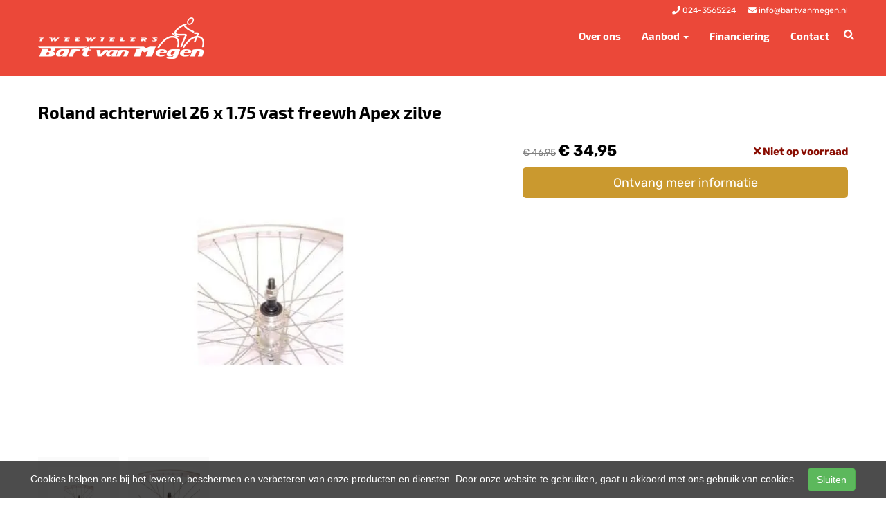

--- FILE ---
content_type: text/html; charset=UTF-8
request_url: https://bartvanmegen.nl/products/roland-achterwiel-26-x-175-vast-freewh-apex-zilve
body_size: 8743
content:
<!DOCTYPE html>
<html lang="nl-NL">
<head>
    <meta charset="utf-8">
    <meta http-equiv="X-UA-Compatible" content="IE=edge">
    <meta name="viewport" content="width=device-width, initial-scale=1">

    <title>
        Roland achterwiel 26 x 1.75 vast freewh Apex zilve - Bart van Megen tweewielers
    </title>
    
    <meta name="generator" content="SitePack"/>
            <link rel="stylesheet" href="/build/308.e2ff95d7.css"><link rel="stylesheet" href="/build/frontend_site.f194ad16.css">
                <link href="/css/site?version=1769718948" rel="stylesheet">
    <link rel="alternate" href="/rss/" title="RSS feed" type="application/rss+xml"/>
    <meta name="robots" content="index,follow"/>
    <meta name="theme-color" content="#333333">
        <meta property="og:locale" content="nl_NL"/>
    <meta property="og:url" content="https://bartvanmegen.nl/products/roland-achterwiel-26-x-175-vast-freewh-apex-zilve"/>
    <meta property="og:type" content="website"/>
    <meta property="og:image" content=""/>
    <meta property="og:title" content="Roland achterwiel 26 x 1.75 vast freewh Apex zilve - Bart van Megen tweewielers"/>
    <meta property="og:description" content="Roland achterwiel 26 x 1.75 vast freewh Apex zilve"/>
    <meta property="og:type" content="website"/>
    <meta property="og:site_name" content="Bart van Megen tweewielers"/>
    <meta name="description" content="Roland achterwiel 26 x 1.75 vast freewh Apex zilve"/>
    <link rel="canonical" href="https://bartvanmegen.nl/products/roland-achterwiel-26-x-175-vast-freewh-apex-zilve"/>    
            <script type='application/ld+json'>{"@context":"https://schema.org","@graph":[{"@type":"Organization","@id":"https://bartvanmegen.nl/#organization","name":"Bart van Megen tweewielers","url":"https://bartvanmegen.nl","sameAs":[],"foundingDate":2019,"legalName":"Bart van Megen tweewielers","logo":{"@type":"ImageObject","@id":"https://bartvanmegen.nl/#logo","inLanguage":"nl","url":"https://content.sitepack.io/sites/23/logo.png","contentUrl":"https://content.sitepack.io/sites/23/logo.png","width":500,"height":500,"caption":"Bart van Megen tweewielers logo"},"image":{"@id":"https://bartvanmegen.nl/#logo"}},{"@type":"WebPage","@id":"https://bartvanmegen.nl/products/roland-achterwiel-26-x-175-vast-freewh-apex-zilve#webpage","url":"https://bartvanmegen.nl/products/roland-achterwiel-26-x-175-vast-freewh-apex-zilve","name":"Roland achterwiel 26 x 1.75 vast freewh Apex zilve - Bart van Megen tweewielers","isPartOf":{"@id":"https://bartvanmegen.nl/#website"},"datePublished":"2023-06-22T20:00:32+00:00","dateModified":"2026-01-16T15:31:54+00:00","description":"","breadcrumb":{"@id":"https://bartvanmegen.nl/products/roland-achterwiel-26-x-175-vast-freewh-apex-zilve#breadcrumb"},"inLanguage":"nl","potentialAction":[{"@type":"ReadAction","target":["https://bartvanmegen.nl/products/roland-achterwiel-26-x-175-vast-freewh-apex-zilve"]}]},{"@type":"BreadcrumbList","@id":"https://bartvanmegen.nl/products/roland-achterwiel-26-x-175-vast-freewh-apex-zilve#breadcrumb","itemListElement":[{"@type":"ListItem","position":1,"name":"Bart van Megen tweewielers","item":"https://bartvanmegen.nl"},{"@type":"ListItem","position":2,"name":"Roland achterwiel 26 x 1.75 vast freewh Apex zilve","image":null}]},{"@context":"https://schema.org/","@type":"Product","name":"Roland achterwiel 26 x 1.75 vast freewh Apex zilve","url":"https://bartvanmegen.nl/products/roland-achterwiel-26-x-175-vast-freewh-apex-zilve","image":"https://content.sitepack.io/sites/b15bef02-8a7d-0451-2633bedab67c/2320256914f05abf898.jpg","offers":{"@type":"Offer","availability":"https://schema.org/InStock","price":"34.95","priceCurrency":"EUR","itemCondition":"http://schema.org/NewCondition","seller":{"@type":"Organization","name":"Bart van Megen tweewielers"},"url":"https://bartvanmegen.nl/products/roland-achterwiel-26-x-175-vast-freewh-apex-zilve","shippingDetails":{"@type":"OfferShippingDetails","shippingRate":{"@type":"MonetaryAmount","value":"6.50","currency":"EUR"}}},"brand":{"@type":"Brand","name":"Roland"},"model":"Wiel Merkloos 26 Freewheel","gtin":"4043598035838","description":"Achterwiel 26x 1.75  freewheel vaste as alu velg"},{"@type":"WebSite","@id":"https://bartvanmegen.nl/#website","url":"https://bartvanmegen.nl","name":"Bart van Megen tweewielers","description":"Fietsenwinkel in Nijmegen","publisher":{"@id":"https://bartvanmegen.nl/#organization"},"potentialAction":[{"@type":"SearchAction","target":{"@type":"EntryPoint","urlTemplate":"https://bartvanmegen.nl/search/{search_term_string}"},"query-input":"required name=search_term_string"}],"inLanguage":"nl","copyrightHolder":{"@id":"https://bartvanmegen.nl/#organization"}}]}</script>
        <script src="/js/sitepack_library.js"></script>
    <script type="text/javascript">
        var sitePackOptions = {
            language: "nl",
            name: "Bart van Megen tweewielers",
            domain: "https://bartvanmegen.nl",
        };
                let storedCartUuid = localStorage.getItem('cart_uuid');
        let twigCartUuid = '4024ecb9-f599-92cc-2697bc4a401f';
        if (storedCartUuid == null || storedCartUuid != twigCartUuid) {
            localStorage.setItem('cart_uuid', twigCartUuid);
        }
            </script>
                <script src="/build/runtime.279b823a.js" defer></script><script src="/build/302.4ec466fe.js" defer></script><script src="/build/930.ecc94d52.js" defer></script><script src="/build/918.036de850.js" defer></script><script src="/build/frontend_js.0cc626c4.js" defer></script>
    </head>
<body class="product-page page-product page-product-overview store-enabled spacing-normal">
    <script src="/js/themes/themes.min.js?version=1769718948"></script>
        
    <header id="header-wrapper-8">
            <nav class="navbar navbar-default navbar-fixed-top "
     id="header-template-8">
    <div class="container menu-wrapper">
        <div class="navbar-header">
            <button type="button" class="navbar-toggle collapsed" data-toggle="collapse"
                    data-target="#sitepack-main-nav-1" aria-expanded="false">
                <span class="sr-only">Toggle navigation</span>
                <span class="icon-bar"></span>
                <span class="icon-bar"></span>
                <span class="icon-bar"></span>
            </button>
                            
    
                
                                                                                                                            <a class="navbar-brand navbar-brand-logo" href="/"><img src="https://content.sitepack.io/sites/23/logo.png" class="navbar-logo"
                                                                        alt="Logo Bart van Megen tweewielers"/></a>
                    </div>

                <div class="site-info">
                <div class="phonenumber-wrapper">
        <a href="tel:024-3565224">
            <i class="fas fa-phone"></i>
            <span class="hide-mobile">024-3565224</span>        </a>
    </div>
    <div class="mail-wrapper">
        <a href="mailto:info@bartvanmegen.nl">
            <i class="fas fa-envelope"></i>
            <span class="hide-mobile">info@bartvanmegen.nl</span>        </a>
    </div>

                    </div>
        <div class="collapse navbar-collapse navbar-collapse-with-site-info" id="sitepack-main-nav-1">
                            <ul class="nav navbar-nav navbar-right">
                                                
    
    
                                                                <li class="nav-item-1">
                                    <a href="/over-ons"                       title="Over ons">
                        Over ons
                    </a>
                                </li>
                                                                                                                    <li class="dropdown nav-item-2">
                    <a href="/categories/fietsen"
                       class="dropdown-toggle"
                       data-toggle="dropdown" role="button" aria-haspopup="true" aria-expanded="false"
                       title="Aanbod">
                        Aanbod
                        <span class="caret"></span>                    </a>
                    <ul class="dropdown-menu">
                                                    <li>
                                <a href="/categories/stadsfietsen"                                    title="Stadsfietsen">
                                    Stadsfietsen
                                </a>
                            </li>
                                                    <li>
                                <a href="/categories/kinderfietsen"                                    title="Kinderfietsen">
                                    Kinderfietsen
                                </a>
                            </li>
                                                    <li>
                                <a href="/categories/vouwfietsen"                                    title="Vouwfietsen">
                                    Vouwfietsen
                                </a>
                            </li>
                                                    <li>
                                <a href="/categories/bakfietsen"                                    title="Bakfietsen">
                                    Bakfietsen
                                </a>
                            </li>
                                            </ul>
                </li>
                                                                                                    <li class="nav-item-3">
                                    <a href="/financiering"                       title="Financiering">
                        Financiering
                    </a>
                                </li>
                                                                                                    <li class="nav-item-4">
                                    <a href="/contact"                       title="Contact">
                        Contact
                    </a>
                                </li>
                                        
                                                                
    
                
                                                                                                                            <li class="search-bar live-search-sitepack">
                        <form id="search" action="/search" method="post">
                            <div class="inline-live-search-wrapper">
                                <input type="text" name="query" id="livesearch"
                                       placeholder="Zoeken..."
                                       class="form-control" autocomplete="off"/>
                                <div id="search-results"></div>
                            </div>
                        </form>
                    </li>
                    <li class="search-button">
                        <button onclick="toggleSearchForm();"><i class="fas fa-search"></i></button>
                    </li>
                </ul>
            </div>
        </div>
</nav>    </header>

<script type="text/javascript">
    updateCart();
</script>

<section>
            <div class="content-container" id="product-template-1">
    <div class="container" id="content">
        <div class="row">
            <div class="content-block content-product col-sm-12 full-width col-md-12">
                <div class="container-fluid no-padding" id="productPage">
            <div class="row product">
            <div class="col-sm-12">
                <h1 class="custom-title" style="padding-left:0;">Roland achterwiel 26 x 1.75 vast freewh Apex zilve</h1>
            </div>
        </div>
    
    <div class="row product product-outline">
        <div class="col-sm-12 col-md-7">
            <div class="product-images">
            <div class="product-image" id="productMainImage">
            <img src="https://content.sitepack.io/sites/b15bef02-8a7d-0451-2633bedab67c/2320256914f05abf898.jpg" alt="Roland achterwiel 26 x 1.75 vast freewh Apex zilve (4043598035838)"
                 class="product-image-full" data-toggle="modal" data-target="#photoModal" />
        </div>
    
            <div class="product-image-thumbnails">
                            <div class="image-thumbnail-wrapper" onclick="viewProductImage('https://content.sitepack.io/sites/b15bef02-8a7d-0451-2633bedab67c/2320256914f05abf898.jpg');">
                    <img src="https://content.sitepack.io/[base64]" alt="Roland achterwiel 26 x 1.75 vast freewh Apex zilve (4043598035838)" data-sort-order="0" data-url="https://content.sitepack.io/sites/b15bef02-8a7d-0451-2633bedab67c/2320256914f05abf898.jpg"
                         class="product-image-thumb"/>
                </div>
                            <div class="image-thumbnail-wrapper" onclick="viewProductImage('https://content.sitepack.io/sites/b15bef02-8a7d-0451-2633bedab67c/23202364a5f05192953.jpg');">
                    <img src="https://content.sitepack.io/[base64]" alt="Roland achterwiel 26 x 1.75 vast freewh Apex zilve (4043598035838)" data-sort-order="1" data-url="https://content.sitepack.io/sites/b15bef02-8a7d-0451-2633bedab67c/23202364a5f05192953.jpg"
                         class="product-image-thumb"/>
                </div>
                    </div>
    </div>
        </div>
        <div class="col-sm-12 col-md-5 product-info">
            <h4 class="product-price">
            <span class="product-price-advised">
        &euro; 46,95</span> <strong>
        &euro; 34,95</strong>
                                                            <div id="stockInfo" class="pull-right"><p>&nbsp;</p></div>
                </h4>

            
            
            
            <div class="product-cta">
                                    <div id="product-page-variants">
    </div>                
                                    <p><a href="/products/roland-achterwiel-26-x-175-vast-freewh-apex-zilve/request"
                          class="btn btn-primary btn-block btn-lg">Ontvang meer informatie</a></p>
                            </div>
            

                            <div id="stockTableWrapper">
                    <button class="btn btn-default btn-block" onclick="$('#stockTable').toggle();">
                        Bekijk winkelvoorraad                    </button>

                    <div id="stockTable"></div>
                </div>
                    </div>
    </div>
        <div class="row product" id="product-properties">
        <div class="col-sm-12 col-md-8">
            
            
                            
                <h2 class="product-name-sub-heading">Roland achterwiel 26 x 1.75 vast freewh Apex zilve</h2>
                <p>Achterwiel 26x 1.75  freewheel vaste as alu velg</p>
            
            
                            <h3>Producteigenschappen</h3>
                <table class="table table-striped table-bordered">
                    <thead>
                    <tr>
                        <th>Eigenschap</th>
                        <th>Waarde</th>
                    </tr>
                    </thead>
                    <tbody>
                                                                                                        <tr>
                                    <td>Merk</td>
                                    <td>                                            ROLAND
                                        </td>
                                </tr>
                                                                                                                                                                                                                                                    <tr>
                                    <td>Modeljaar</td>
                                    <td>                                            2016
                                        </td>
                                </tr>
                                                                                                                                                            <tr>
                                    <td>Vervangend artikel</td>
                                    <td>                                            Array
                                        </td>
                                </tr>
                                                                                                                                                                                                        <tr>
                                    <td>Ean upc</td>
                                    <td>                                            4043598035838
                                        </td>
                                </tr>
                                                                                                                                                                                                                                                                                                        <tr>
                                    <td>Plaatsbepaling</td>
                                    <td>                                            R
                                        </td>
                                </tr>
                                                                                                                                                            <tr>
                                    <td>Secundaire basiskleur</td>
                                    <td>                                            ONBEKEND
                                        </td>
                                </tr>
                                                                                                                                                                                                        <tr>
                                    <td>Land van herkomst</td>
                                    <td>                                            NL
                                        </td>
                                </tr>
                                                                                                                                                            <tr>
                                    <td>Webshop item</td>
                                    <td>                                            1
                                        </td>
                                </tr>
                                                                                                                                                            <tr>
                                    <td>Product groep leverancier</td>
                                    <td>                                            Wielen
                                        </td>
                                </tr>
                                                                                                                                                            <tr>
                                    <td>Afbeelding URL</td>
                                    <td>                                            Array
                                        </td>
                                </tr>
                                                                                            </tbody>
                </table>
            
                    </div>
                    <div class="col-sm-12 col-md-4">
                <h3>Vergelijkbare producten</h3>

                <div class="container-fluid no-padding products-related">
                                            <div class="row">
                                                            <div class="col-xs-6">
    <div class="product-related" onclick="location.href='/products/merkloos-a-wiel-26x-175-cass-uitval-7v-alu';">
        <div class="product-title-related">
            <h3><a href="/products/merkloos-a-wiel-26x-175-cass-uitval-7v-alu">Merkloos a wiel 26x 1.75 cass uitval 7v alu</a></h3>
        </div>

                    <div class="product-image">
                <img src="https://content.sitepack.io/sites/b15bef02-8a7d-0451-2633bedab67c/2320256914f2da0ff2f.jpg" alt=""
                     class="product-related-image"/>
            </div>
        
        
        <div class="product-price">
            
            <span class="product-price-advised">
        &euro; 69,95</span> <strong>
        &euro; 56,99</strong>
            </div>
    </div>
</div>
                                                            <div class="col-xs-6">
    <div class="product-related" onclick="location.href='/products/merkloos-v-wiel-26x-175-hoog-zi';">
        <div class="product-title-related">
            <h3><a href="/products/merkloos-v-wiel-26x-175-hoog-zi">Merkloos v wiel 26x 1.75 hoog zi</a></h3>
        </div>

                    <div class="product-image">
                <img src="https://content.sitepack.io/sites/b15bef02-8a7d-0451-2633bedab67c/2320256914ec3d9a53a.jpg" alt=""
                     class="product-related-image"/>
            </div>
        
        
        <div class="product-price">
            
            <span class="product-price-advised">
        &euro; 67,95</span> <strong>
        &euro; 36,95</strong>
            </div>
    </div>
</div>
                                                    </div>
                                            <div class="row">
                                                            <div class="col-xs-6">
    <div class="product-related" onclick="location.href='/products/roland-voorwiel-26-x-175-vast-apex-zilver-zink-sp';">
        <div class="product-title-related">
            <h3><a href="/products/roland-voorwiel-26-x-175-vast-apex-zilver-zink-sp">Roland voorwiel 26 x 1.75 vast Apex zilver zink sp</a></h3>
        </div>

                    <div class="product-image">
                <img src="https://content.sitepack.io/sites/b15bef02-8a7d-0451-2633bedab67c/2320256914f1d8f1ddd.jpg" alt=""
                     class="product-related-image"/>
            </div>
        
        
        <div class="product-price">
            
            <span class="product-price-advised">
        &euro; 46,95</span> <strong>
        &euro; 26,95</strong>
            </div>
    </div>
</div>
                                                            <div class="col-xs-6">
    <div class="product-related" onclick="location.href='/products/roland-v-wiel-26x-1-38-staal';">
        <div class="product-title-related">
            <h3><a href="/products/roland-v-wiel-26x-1-38-staal">Roland v wiel 26x 1 3/8 staal</a></h3>
        </div>

                    <div class="product-image">
                <img src="https://content.sitepack.io/sites/b15bef02-8a7d-0451-2633bedab67c/23202364a672e1a7316.jpg" alt=""
                     class="product-related-image"/>
            </div>
        
        
        <div class="product-price">
            
            <strong>&euro; 39,50</strong>
            </div>
    </div>
</div>
                                                    </div>
                                    </div>
            </div>
            </div>
            <div class="row product" id="product-next-prev">
            <div class="col-sm-12 col-md-6">
                            </div>
            <div class="col-sm-12 col-md-6">
                            </div>
        </div>
    </div>

<div class="modal fade" id="photoModal" tabindex="-1" role="dialog" aria-labelledby="photoModal">
    <div class="modal-dialog" role="document">
        <div class="modal-content">
            <div class="modal-header">
                <button type="button" class="close" data-dismiss="modal" aria-label="Close"><span
                            aria-hidden="true">&times;</span>
                </button>
                <h4 class="modal-title">Roland achterwiel 26 x 1.75 vast freewh Apex zilve</h4>
            </div>
            <div class="modal-body text-center">
                                    <div class="product-image" id="productMainImageModal">
                        <img src="https://content.sitepack.io/sites/b15bef02-8a7d-0451-2633bedab67c/2320256914f05abf898.jpg" alt=""
                             class="product-image-full"/>
                    </div>
                            </div>
            <div class="modal-footer text-left">
                <div class="product-modal-image-thumbnails">
                                            <img src="https://content.sitepack.io/[base64]" alt=""
                             data-url="https://content.sitepack.io/sites/b15bef02-8a7d-0451-2633bedab67c/2320256914f05abf898.jpg" class="product-image-thumb"
                             onclick="viewProductImageModal('https://content.sitepack.io/sites/b15bef02-8a7d-0451-2633bedab67c/2320256914f05abf898.jpg');"/>
                                            <img src="https://content.sitepack.io/[base64]" alt=""
                             data-url="https://content.sitepack.io/sites/b15bef02-8a7d-0451-2633bedab67c/23202364a5f05192953.jpg" class="product-image-thumb"
                             onclick="viewProductImageModal('https://content.sitepack.io/sites/b15bef02-8a7d-0451-2633bedab67c/23202364a5f05192953.jpg');"/>
                                    </div>
            </div>
        </div>
    </div>

    </div>

<script type="text/javascript">
    function viewProductImage(url) {
        $('#productMainImage').html('<img src="' + url + '" class="product-image-full" data-toggle="modal" data-target="#photoModal" />');
    }

    function viewProductImageModal(url) {
        $('#productMainImageModal').html('<img src="' + url + '" class="product-image-full" />');
    }

    function getStockStatusProduct(textResultId, productId, iconId) {
        var stock_html = '';
        var stock_class = '';

        $.post("/store/api/stock-info", {"_token": "1e2948f29daf528927bde027.96Q4iczJA3MBK2YyW5QNann2qcWwppIOLd5mWfVP1kM.pZEB3puZQAJgeRRQOdpnIwmO2onv48Rada1fI48LrCey_GK9iLFEXlZbFQ", "product_id": productId})
            .done(function (data) {
                var data = data.data;

                if (data.locations.length > 1) {
                    renderStockTable(data.locations);
                }

                if (data.inStock == false) {
                    if (data.quantitySupplier === 0) {
                        if (data.deliveryDate != null) {
                            $('#' + textResultId).html('<p class="supplier-order-text"><i class="fas fa-check"></i> ' + texts_stock.supplier_order_date + ' ' + data.deliveryDate + '</p>');
                            $('#' + iconId).html('<span class="supplier-order-text" data-toggle="tooltip" data-placement="top" title="' + texts_stock.supplier_order_date + ' ' + data.deliveryDate + '"><i class="fas fa-check"></i></span>');
                        } else {
                            if (textResultId == 'stockinfo') {
                                disableAddToCart();
                            }

                            if (data.allowBackorder === false) {
                                disableAddToCart();
                            }

                            $('#' + textResultId).html('<p class="out-stock-text"><i class="fas fa-times"></i> ' + texts_stock.out_stock + '</p>');
                            $('#' + iconId).html('<span class="out-stock-text" data-toggle="tooltip" data-placement="top" title="' + texts_stock.out_stock + '"><i class="fas fa-times"></i></span>');
                        }
                    } else {
                        if (data.deliveryDate != null) {
                            $('#' + textResultId).html('<p class="supplier-order-text"><i class="fas fa-check"></i> ' + texts_stock.supplier_order_date + ' ' + data.deliveryDate + '</p>');
                            $('#' + iconId).html('<span class="supplier-order-text" data-toggle="tooltip" data-placement="top" title="' + texts_stock.supplier_order_date + ' ' + data.deliveryDate + '"><i class="fas fa-check"></i></span>');
                        } else {
                            $('#' + textResultId).html('<p class="supplier-order-text"><i class="fas fa-check"></i> ' + texts_stock.supplier_order + '</p>');
                            $('#' + iconId).html('<span class="supplier-order-text" data-toggle="tooltip" data-placement="top" title="' + texts_stock.supplier_order + '"><i class="fas fa-check"></i></span>');
                        }
                    }
                } else {
                    if (data.quantityAvailable >= 1) {
                        $('#' + textResultId).html('<p class="in-stock-text"><i class="fas fa-check"></i> ' + texts_stock.in_stock + '</p>');
                        $('#' + iconId).html('<span class="in-stock-text" data-toggle="tooltip" data-placement="top" title="' + texts_stock.in_stock + '"><i class="fas fa-check"></i></span>');
                    } else {
                        if (data.deliveryDate != null) {
                            $('#' + textResultId).html('<p class="supplier-order-text"><i class="fas fa-check"></i> ' + texts_stock.supplier_order_date + ' ' + data.deliveryDate + '</p>');
                            $('#' + iconId).html('<span class="supplier-order-text" data-toggle="tooltip" data-placement="top" title="' + texts_stock.supplier_order_date + ' ' + data.deliveryDate + '"><i class="fas fa-check"></i></span>');
                        } else {
                            $('#' + textResultId).html('<p class="supplier-order-text"><i class="fas fa-check"></i> ' + texts_stock.supplier_order + '</p>');
                            $('#' + iconId).html('<span class="supplier-order-text" data-toggle="tooltip" data-placement="top" title="' + texts_stock.supplier_order + '"><i class="fas fa-check"></i></span>');
                        }
                    }
                }
            });
    }

    function renderStockTable(locations) {
        let html = '<table class="table table-striped">';
        for (const key in locations) {
            html += '<tr><td>' + locations[key].name + '</td><td class="text-right">';
            if (locations[key].quantity >= 1) {
                html += '<span class="text-success">' + texts_stock.in_stock + '</span>';
                html += ' <span class="text-muted">' + locations[key].quantity + ' ' + texts_stock.piece + '</span>';
            } else {
                html += '<span class="text-danger">' + texts_stock.out_stock + '</span>';
            }
            html += '</td></tr>';
        }
        html += '</table>';

        $('#stockTable').html(html);
        $('#stockTableWrapper').show();
    }

    function disableAddToCart() {
        $('#addToCart').attr('disabled', 'disabled');

        $('#addToCartForm').html('<p><a href="/products/roland-achterwiel-26-x-175-vast-freewh-apex-zilve/request" class="btn btn-primary btn-block btn-lg">Ontvang meer informatie</a></p>');
    }

        // set the product stock status
    getStockStatusProduct('stockInfo', '389ba348-1059-da4f-26494a860136');
        </script>            </div>
        </div>
    </div>
</div>    </section>


<footer>
    <div class="footer-theme">
                    <footer>
    <div id="footer-template-1">
        <div class="container-fluid footer-theme border-primary">
            <div class="row area-footer-items">
                                    <div class="col-sm-12 area-footer-elements no-padding">
                                                <div class="container-fluid container-element-background "
             id="element-footer-15">
            <div class="row">
                <div class="col-sm-12">
                    <div class="background-inner ">
                        <div class="background-inner-flex">
                                    <div class="container container-element-columns  container-without-background">
        <div class="row">
                                                <div class="col-sm-12 col-md-4">
                        <div class="col-no-background">
                                    <div class="container container-element-heading" id="element-footer-29">
        <div class="row">
                        <div class="col-sm-12 text-left">
                            
                
                                                
                <h3 class=""
                style="font-weight:700;color:#f1f1f1;">Over ons</h3>
                            </div>
        </div>
    </div>
        <div class="container container-element-contact-details" id="element-footer-30">
        <div class="row">
            <div class="col-sm-12 text-left" itemscope
                 itemtype="http://schema.org/LocalBusiness">
                                    <meta itemprop="image" content="https://content.sitepack.io/sites/23/logo.png">
                
                                    <h5 style="color: #f1f1f1;"
                        itemprop="name">Bart van Megen tweewielers</h5>
                
                                    <div itemprop="address" itemscope itemtype="http://schema.org/PostalAddress">
                        <p style="color: #f1f1f1;">
                            <span itemprop="streetAddress">Groenestraat 175</span><br/>
                            <span itemprop="postalCode">6531 HE</span> <span
                                    itemprop="addressLocality">Nijmegen</span>
                        </p>
                    </div>
                
                                    <p style="color: #f1f1f1;">
                        <span>Telefoon: <a
                                href="tel:+31 (0)24 356 52 24"
                                itemprop="telephone">+31 (0)24 356 52 24</a></span><br/>                        <span>E-mail: <a
                                href="mailto:info@bartvanmegen.nl"
                                itemprop="email">info@bartvanmegen.nl</a></span>                    </p>
                
                            </div>
        </div>
    </div>
                        </div>
                    </div>
                                <div class="col-sm-12 col-md-4">
                    <div class="col-no-background">
                                <div class="container container-element-heading" id="element-footer-33">
        <div class="row">
                        <div class="col-sm-12 text-left">
                            
                
                                                
                <h3 class=""
                style="font-weight:700;color:#f1f1f1;">Openingstijden</h3>
                            </div>
        </div>
    </div>
        <div class="container container-element-opening-times" id="element-footer-34">
                <div class="row">
            <div class="col-xs-6" style="color:#f1f1f1">
                <strong>Maandag</strong>
            </div>
            <div class="col-xs-6 text-right" style="color:#f1f1f1">
                                    Gesloten                            </div>
        </div>
        <div class="row">
            <div class="col-xs-6" style="color:#f1f1f1">
                <strong>Dinsdag</strong>
            </div>
            <div class="col-xs-6 text-right" style="color:#f1f1f1">
                                    09:00 - 18:00
                            </div>
        </div>
        <div class="row">
            <div class="col-xs-6" style="color:#f1f1f1">
                <strong>Woensdag</strong>
            </div>
            <div class="col-xs-6 text-right" style="color:#f1f1f1">
                                    09:00 - 18:00
                            </div>
        </div>
        <div class="row">
            <div class="col-xs-6" style="color:#f1f1f1">
                <strong>Donderdag</strong>
            </div>
            <div class="col-xs-6 text-right" style="color:#f1f1f1">
                                    09:00 - 18:00
                            </div>
        </div>
        <div class="row">
            <div class="col-xs-6" style="color:#f1f1f1">
                <strong>Vrijdag</strong>
            </div>
            <div class="col-xs-6 text-right" style="color:#f1f1f1">
                                    09:00 - 18:00
                            </div>
        </div>
        <div class="row">
            <div class="col-xs-6" style="color:#f1f1f1">
                <strong>Zaterdag</strong>
            </div>
            <div class="col-xs-6 text-right" style="color:#f1f1f1">
                                    09:00 - 17:00
                            </div>
        </div>
        <div class="row">
            <div class="col-xs-6" style="color:#f1f1f1">
                <strong>Zondag</strong>
            </div>
            <div class="col-xs-6 text-right" style="color:#f1f1f1">
                                    Gesloten                            </div>
        </div>
    </div>
                    </div>
                </div>
                            <div class="col-sm-12 col-md-4">
                    <div class="col-no-background">
                                <div class="container container-element-heading" id="element-footer-37">
        <div class="row">
                        <div class="col-sm-12 text-left">
                            
                
                                                
                <h3 class=""
                style="font-weight:700;color:#f1f1f1;">Populair</h3>
                            </div>
        </div>
    </div>
        <div class="container container-element-navigation" id="element-footer-38">
        <div class="row">
            <div class="col-sm-12">
                <ul class="list-unstyled list-navigation">
                                            <li class="navigation-item">
                            <a href="/categories/fietsen" class="navigation-link">
                                Fietsen
                            </a>
                        </li>
                                            <li class="navigation-item">
                            <a href="/categories/bakfietsen" class="navigation-link">
                                Bakfietsen
                            </a>
                        </li>
                                            <li class="navigation-item">
                            <a href="/categories/cruiserfietsen" class="navigation-link">
                                Cruiserfietsen
                            </a>
                        </li>
                                    </ul>
            </div>
        </div>
    </div>
                    </div>
                </div>
                                </div>
    </div>
                        </div>
                    </div>
                </div>
            </div>
        </div>
        
                    </div>
                            </div>
        </div>
        <div id="footer-copyright">
            <div class="container">
                <div class="row">
                    <div class="col-sm-12">
                            
    
            <p class=" text-center">
            &copy; 2026 Bart van Megen tweewielers - Fietsenwinkel in Nijmegen             - <a href="/sitemap">Sitemap</a>
             -
                Ondersteund door <a href="https://sitepack.nl" target="_blank">SitePack &reg;</a>
                                        
        </p>
        <p class="text-center policy-links">
                    </p>
    
                    </div>
                </div>
            </div>
        </div>
    </div>
</footer>            </div>
</footer>

    <style lang="css">
                                                #element-footer-30 p, #element-footer-30 p a {
    color: #f1f1f1;
    }
                                                    #element-footer-38 ul li a {
    color: #f1f1f1;
    }
    #element-footer-15 .background-inner {
    min-height: 20vh;
    background-color: #eb4839;}    </style>

    <div id="scrollToTop">
        <a href="#"><i class="fas fa-chevron-up"></i></a>
    </div>

    <script type="text/javascript">
        document.getElementsByTagName('body')[0].onscroll = function () {
            toggleScrollBox();
        };

        function toggleScrollBox() {
            var topDistance = document.all ? iebody.scrollTop : pageYOffset;
            if (topDistance < 400) {
                document.getElementById("scrollToTop").style.display = "none";
                return;
            }
            document.getElementById("scrollToTop").style.display = "block";
        }
    </script>


<div id="cookiebar">
    <p>
        Cookies helpen ons bij het leveren, beschermen en verbeteren van onze producten en diensten. Door onze website te gebruiken, gaat u akkoord met ons gebruik van cookies.        &nbsp;&nbsp;&nbsp;<button class="btn btn-success" onclick="acceptCookies();return false;" id="acceptCookiesBtn">Sluiten</button>
    </p>
</div>

<script type="text/javascript">
    var translations = {
        search_no_results: "Geen resultaten gevonden, probeer het opnieuw",
        search_placeholder : "Zoeken...",
        confirm_sure : "Weet je het zeker?"
    };
</script>
<div class="modal fade" tabindex="-1" role="dialog" id="whishListModal">
    <div class="modal-dialog" role="document">
        <div class="modal-content">
            <div class="modal-header">
                <button type="button" class="close" data-dismiss="modal" aria-label="Close">
                    <span aria-hidden="true">&times;</span>
                </button>

                <h4 class="modal-title">Mijn wensenlijst</h4>
            </div>
            <div class="modal-body" id="wishlistInner">
                // items
            </div>
        </div>
    </div>
</div>

<script type="text/javascript">
    $('#whishListModal').modal('hide');
</script>

<script type="text/javascript">
    let texts_stock = {
        out_stock: "Niet op voorraad",
        in_stock: "Op voorraad",
        supplier_order: "Beschikbaar via leverancier",
        supplier_order_date: "Vanaf",
        piece: "stuk(s)"
    };
</script>
</body>
</html>
